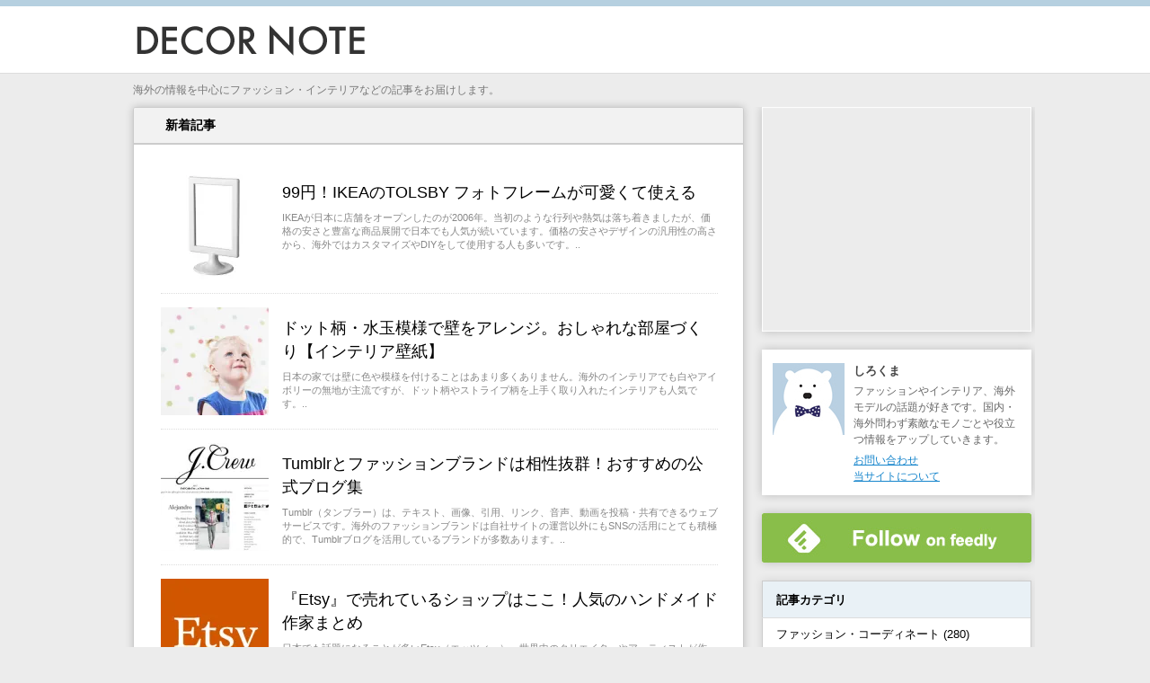

--- FILE ---
content_type: text/html; charset=UTF-8
request_url: http://www.decornote.net/page/27/
body_size: 9295
content:
<!DOCTYPE html PUBLIC "-//W3C//DTD XHTML 1.0 Transitional//EN" "http://www.w3.org/TR/xhtml1/DTD/xhtml1-transitional.dtd">

<html lang="ja">
<head profile="http://gmpg.org/xfn/11">
<meta http-equiv="Content-Type" content="text/html; charset=UTF-8" />

<meta name="keywords" content="ファッション,ブログ" />
<meta name="description" content="DECOR NOTEでは、海外の情報を中心にファッション・インテリア・DIY・クラフト・デザイン・イラストなどの記事をお届けします。その他ライフハックや美容、便利なサイトまとめなど女性向けの記事が中心です。" />


<title>海外おしゃれ情報ブログ参加サイト - ページ27</title>

<link rel="alternate" type="application/rss+xml" title="参加サイト RSS Feed" href="http://www.decornote.net/feed/" />
<link rel="pingback" href="http://www.decornote.net/xmlrpc.php" />
<link rel="shortcut icon" href="http://www.decornote.net/wp-content/themes/decorsimple/images/rogo.ico" />
<link rel="apple-touch-icon-precomposed" href="http://www.decornote.net/wp-content/themes/decorsimple/images/apple-touch-icon-precomposed.png" />

<!-- css -->
<meta name="viewport" content="width=1024, maximum-scale=1, user-scalable=0">
<link rel="stylesheet" href="http://www.decornote.net/wp-content/themes/decorsimple/style.css" type="text/css" media="all" />

<meta property="og:title" content="DECOR NOTE（デコールノート）" />
<meta property="og:image" content="http://www.decornote.net/wp-content/themes/decorsimple/images/rogo.gif" />
<meta property="og:url" content="http://www.decornote.net/" />
<meta property="og:description" content="DECOR NOTEでは、海外の情報を中心にファッション・インテリア・DIY・クラフト・デザイン・イラストなどの記事をお届けします。その他ライフハックや美容、便利なサイトまとめなど女性向けの記事が中心です。" />
<meta property="og:type" content="blog" />
<meta property="og:site_name" content="DECOR NOTE（デコールノート）" />
<meta name="twitter:card" content="summary">

<script type="text/javascript" src="http://ajax.googleapis.com/ajax/libs/jquery/1.7/jquery.min.js"></script>
<script type="text/javascript">
$(function() {
	var topBtn = $('#page-top');	
	topBtn.hide();
	$(window).scroll(function () {
		if ($(this).scrollTop() > 1500) {
			topBtn.fadeIn();
		} else {
			topBtn.fadeOut();
		}
	});
	//top return
    topBtn.click(function () {
		$('body,html').animate({
			scrollTop: 0
		}, 500);
		return false;
    });
});
</script>

<meta name='robots' content='max-image-preview:large' />
<link rel='dns-prefetch' href='//s.w.org' />
<link rel='dns-prefetch' href='//v0.wordpress.com' />
<link rel='dns-prefetch' href='//i0.wp.com' />
<link rel='dns-prefetch' href='//i1.wp.com' />
<link rel='dns-prefetch' href='//i2.wp.com' />
		<script type="text/javascript">
			window._wpemojiSettings = {"baseUrl":"https:\/\/s.w.org\/images\/core\/emoji\/13.1.0\/72x72\/","ext":".png","svgUrl":"https:\/\/s.w.org\/images\/core\/emoji\/13.1.0\/svg\/","svgExt":".svg","source":{"concatemoji":"http:\/\/www.decornote.net\/wp-includes\/js\/wp-emoji-release.min.js?ver=5.8.12"}};
			!function(e,a,t){var n,r,o,i=a.createElement("canvas"),p=i.getContext&&i.getContext("2d");function s(e,t){var a=String.fromCharCode;p.clearRect(0,0,i.width,i.height),p.fillText(a.apply(this,e),0,0);e=i.toDataURL();return p.clearRect(0,0,i.width,i.height),p.fillText(a.apply(this,t),0,0),e===i.toDataURL()}function c(e){var t=a.createElement("script");t.src=e,t.defer=t.type="text/javascript",a.getElementsByTagName("head")[0].appendChild(t)}for(o=Array("flag","emoji"),t.supports={everything:!0,everythingExceptFlag:!0},r=0;r<o.length;r++)t.supports[o[r]]=function(e){if(!p||!p.fillText)return!1;switch(p.textBaseline="top",p.font="600 32px Arial",e){case"flag":return s([127987,65039,8205,9895,65039],[127987,65039,8203,9895,65039])?!1:!s([55356,56826,55356,56819],[55356,56826,8203,55356,56819])&&!s([55356,57332,56128,56423,56128,56418,56128,56421,56128,56430,56128,56423,56128,56447],[55356,57332,8203,56128,56423,8203,56128,56418,8203,56128,56421,8203,56128,56430,8203,56128,56423,8203,56128,56447]);case"emoji":return!s([10084,65039,8205,55357,56613],[10084,65039,8203,55357,56613])}return!1}(o[r]),t.supports.everything=t.supports.everything&&t.supports[o[r]],"flag"!==o[r]&&(t.supports.everythingExceptFlag=t.supports.everythingExceptFlag&&t.supports[o[r]]);t.supports.everythingExceptFlag=t.supports.everythingExceptFlag&&!t.supports.flag,t.DOMReady=!1,t.readyCallback=function(){t.DOMReady=!0},t.supports.everything||(n=function(){t.readyCallback()},a.addEventListener?(a.addEventListener("DOMContentLoaded",n,!1),e.addEventListener("load",n,!1)):(e.attachEvent("onload",n),a.attachEvent("onreadystatechange",function(){"complete"===a.readyState&&t.readyCallback()})),(n=t.source||{}).concatemoji?c(n.concatemoji):n.wpemoji&&n.twemoji&&(c(n.twemoji),c(n.wpemoji)))}(window,document,window._wpemojiSettings);
		</script>
		<style type="text/css">
img.wp-smiley,
img.emoji {
	display: inline !important;
	border: none !important;
	box-shadow: none !important;
	height: 1em !important;
	width: 1em !important;
	margin: 0 .07em !important;
	vertical-align: -0.1em !important;
	background: none !important;
	padding: 0 !important;
}
</style>
	<link rel='stylesheet' id='wp-block-library-css'  href='http://www.decornote.net/wp-includes/css/dist/block-library/style.min.css?ver=5.8.12' type='text/css' media='all' />
<style id='wp-block-library-inline-css' type='text/css'>
.has-text-align-justify{text-align:justify;}
</style>
<link rel='stylesheet' id='mediaelement-css'  href='http://www.decornote.net/wp-includes/js/mediaelement/mediaelementplayer-legacy.min.css?ver=4.2.16' type='text/css' media='all' />
<link rel='stylesheet' id='wp-mediaelement-css'  href='http://www.decornote.net/wp-includes/js/mediaelement/wp-mediaelement.min.css?ver=5.8.12' type='text/css' media='all' />
<link rel='stylesheet' id='contact-form-7-css'  href='http://www.decornote.net/wp-content/plugins/contact-form-7/includes/css/styles.css?ver=5.4.2' type='text/css' media='all' />
<link rel='stylesheet' id='jetpack_css-css'  href='http://www.decornote.net/wp-content/plugins/jetpack/css/jetpack.css?ver=10.0.2' type='text/css' media='all' />
<link rel="https://api.w.org/" href="http://www.decornote.net/wp-json/" /><link rel='shortlink' href='https://wp.me/48v0v' />
<style type='text/css'>img#wpstats{display:none}</style>
		<style type="text/css">.broken_link, a.broken_link {
	text-decoration: line-through;
}</style>
<!-- Jetpack Open Graph Tags -->
<meta property="og:type" content="website" />
<meta property="og:title" content="参加サイト" />
<meta property="og:description" content="海外おしゃれ情報ブログ" />
<meta property="og:url" content="http://www.decornote.net/" />
<meta property="og:site_name" content="参加サイト" />
<meta property="og:image" content="https://s0.wp.com/i/blank.jpg" />
<meta property="og:locale" content="ja_JP" />

<!-- End Jetpack Open Graph Tags -->

<!-- analytics -->
<script>
  (function(i,s,o,g,r,a,m){i['GoogleAnalyticsObject']=r;i[r]=i[r]||function(){
  (i[r].q=i[r].q||[]).push(arguments)},i[r].l=1*new Date();a=s.createElement(o),
  m=s.getElementsByTagName(o)[0];a.async=1;a.src=g;m.parentNode.insertBefore(a,m)
  })(window,document,'script','//www.google-analytics.com/analytics.js','ga');

  ga('create', 'UA-46983791-1', 'decornote.net');
  ga('send', 'pageview');

</script>
<!-- //analytics -->
<meta name="google-site-verification" content="B6k84ISgk-4aZVvUZM1NmcsU4xsJWySWBT-71hkld9U" />
</head>

<body>

<div id="header">


<div id="headertitle">
<div id="headerlogo">

<div id="headerlogobox"><a href="http://www.decornote.net/"><img src="http://www.decornote.net/wp-content/themes/decorsimple/images/rogo.gif" width="260" height="50" alt="DECOR NOTE" /></a></div>

<div id="headerlink">

</div><!-- #headerlink -->
</div><!-- #headerlogo -->
</div><!-- #headertitle -->

</div><!-- #header -->

<div id="wrpapper">
<div id="container">


<h1 id="top">海外の情報を中心にファッション・インテリアなどの記事をお届けします。</h1>


<div id="contents">
<h2 id="archive">新着記事</h2>
<div id="contents_inbox">


<!-- start -->
<div class="newentry">
<ul>

<li>
<div class="photo"> <a href="http://www.decornote.net/ikea_tolsby/" title="99円！IKEAのTOLSBY フォトフレームが可愛くて使える">
            <img width="120" height="120" src="https://i0.wp.com/www.decornote.net/wp-content/uploads/2014/01/ikea.jpg?fit=120%2C120" class="attachment-120x120 size-120x120 wp-post-image" alt="99円！IKEAのTOLSBY フォトフレームが可愛くて使える" loading="lazy" width="120" height="120" title="99円！IKEAのTOLSBY フォトフレームが可愛くて使える" srcset="https://i0.wp.com/www.decornote.net/wp-content/uploads/2014/01/ikea.jpg?w=300 300w, https://i0.wp.com/www.decornote.net/wp-content/uploads/2014/01/ikea.jpg?resize=200%2C200 200w, https://i0.wp.com/www.decornote.net/wp-content/uploads/2014/01/ikea.jpg?resize=100%2C100 100w, https://i0.wp.com/www.decornote.net/wp-content/uploads/2014/01/ikea.jpg?resize=120%2C120 120w" sizes="(max-width: 120px) 100vw, 120px" />            </a></div>
    <!-- /.photo-->
<div class="title">
<p><a href="http://www.decornote.net/ikea_tolsby/" title="99円！IKEAのTOLSBY フォトフレームが可愛くて使える">99円！IKEAのTOLSBY フォトフレームが可愛くて使える </a></p>
<p class="up">IKEAが日本に店舗をオープンしたのが2006年。当初のような行列や熱気は落ち着きましたが、価格の安さと豊富な商品展開で日本でも人気が続いています。価格の安さやデザインの汎用性の高さから、海外ではカスタマイズやDIYをして使用する人も多いです。..</p>
 </div>
 <!-- /.title-->
</li>
  
 <li>
<div class="photo"> <a href="http://www.decornote.net/dotinterior/" title="ドット柄・水玉模様で壁をアレンジ。おしゃれな部屋づくり【インテリア壁紙】">
            <img width="120" height="120" src="https://i1.wp.com/www.decornote.net/wp-content/uploads/2014/01/dothome.jpg?fit=120%2C120" class="attachment-120x120 size-120x120 wp-post-image" alt="ドット柄・水玉模様で壁をアレンジ。おしゃれな部屋づくり【インテリア壁紙】" loading="lazy" width="120" height="120" title="ドット柄・水玉模様で壁をアレンジ。おしゃれな部屋づくり【インテリア壁紙】" srcset="https://i1.wp.com/www.decornote.net/wp-content/uploads/2014/01/dothome.jpg?w=300 300w, https://i1.wp.com/www.decornote.net/wp-content/uploads/2014/01/dothome.jpg?resize=200%2C200 200w, https://i1.wp.com/www.decornote.net/wp-content/uploads/2014/01/dothome.jpg?resize=100%2C100 100w, https://i1.wp.com/www.decornote.net/wp-content/uploads/2014/01/dothome.jpg?resize=120%2C120 120w" sizes="(max-width: 120px) 100vw, 120px" />            </a></div>
    <!-- /.photo-->
<div class="title">
<p><a href="http://www.decornote.net/dotinterior/" title="ドット柄・水玉模様で壁をアレンジ。おしゃれな部屋づくり【インテリア壁紙】">ドット柄・水玉模様で壁をアレンジ。おしゃれな部屋づくり【インテリア壁紙】 </a></p>
<p class="up">日本の家では壁に色や模様を付けることはあまり多くありません。海外のインテリアでも白やアイボリーの無地が主流ですが、ドット柄やストライプ柄を上手く取り入れたインテリアも人気です。..</p>
 </div>
 <!-- /.title-->
</li>
  
 <li>
<div class="photo"> <a href="http://www.decornote.net/brandtumblr/" title="Tumblrとファッションブランドは相性抜群！おすすめの公式ブログ集">
            <img width="120" height="120" src="https://i0.wp.com/www.decornote.net/wp-content/uploads/2013/12/tumblrblog_list.jpg?fit=120%2C120" class="attachment-120x120 size-120x120 wp-post-image" alt="Tumblrとファッションブランドは相性抜群！おすすめの公式ブログ集" loading="lazy" width="120" height="120" title="Tumblrとファッションブランドは相性抜群！おすすめの公式ブログ集" srcset="https://i0.wp.com/www.decornote.net/wp-content/uploads/2013/12/tumblrblog_list.jpg?w=300 300w, https://i0.wp.com/www.decornote.net/wp-content/uploads/2013/12/tumblrblog_list.jpg?resize=200%2C200 200w, https://i0.wp.com/www.decornote.net/wp-content/uploads/2013/12/tumblrblog_list.jpg?resize=100%2C100 100w, https://i0.wp.com/www.decornote.net/wp-content/uploads/2013/12/tumblrblog_list.jpg?resize=120%2C120 120w" sizes="(max-width: 120px) 100vw, 120px" />            </a></div>
    <!-- /.photo-->
<div class="title">
<p><a href="http://www.decornote.net/brandtumblr/" title="Tumblrとファッションブランドは相性抜群！おすすめの公式ブログ集">Tumblrとファッションブランドは相性抜群！おすすめの公式ブログ集 </a></p>
<p class="up">Tumblr（タンブラー）は、テキスト、画像、引用、リンク、音声、動画を投稿・共有できるウェブサービスです。海外のファッションブランドは自社サイトの運営以外にもSNSの活用にとても積極的で、Tumblrブログを活用しているブランドが多数あります。..</p>
 </div>
 <!-- /.title-->
</li>
  
 <li>
<div class="photo"> <a href="http://www.decornote.net/etsyranking/" title="『Etsy』で売れているショップはここ！人気のハンドメイド作家まとめ">
            <img width="120" height="120" src="https://i2.wp.com/www.decornote.net/wp-content/uploads/2014/01/etsy_list.jpg?fit=120%2C120" class="attachment-120x120 size-120x120 wp-post-image" alt="『Etsy』で売れているショップはここ！人気のハンドメイド作家まとめ" loading="lazy" width="120" height="120" title="『Etsy』で売れているショップはここ！人気のハンドメイド作家まとめ" srcset="https://i2.wp.com/www.decornote.net/wp-content/uploads/2014/01/etsy_list.jpg?w=300 300w, https://i2.wp.com/www.decornote.net/wp-content/uploads/2014/01/etsy_list.jpg?resize=200%2C200 200w, https://i2.wp.com/www.decornote.net/wp-content/uploads/2014/01/etsy_list.jpg?resize=100%2C100 100w, https://i2.wp.com/www.decornote.net/wp-content/uploads/2014/01/etsy_list.jpg?resize=120%2C120 120w" sizes="(max-width: 120px) 100vw, 120px" />            </a></div>
    <!-- /.photo-->
<div class="title">
<p><a href="http://www.decornote.net/etsyranking/" title="『Etsy』で売れているショップはここ！人気のハンドメイド作家まとめ">『Etsy』で売れているショップはここ！人気のハンドメイド作家まとめ </a></p>
<p class="up">日本でも話題になることが多いEtsy（エッツィー）。世界中のクリエイターやアーティストが作ったハンドメイド作品やヴィンテージ品が購入できるオンラインショップです。..</p>
 </div>
 <!-- /.title-->
</li>
  
 <li>
<div class="photo"> <a href="http://www.decornote.net/birthdaycard/" title="誕生日・バースデーカードの手作りアイデア実例集">
            <img width="120" height="120" src="https://i1.wp.com/www.decornote.net/wp-content/uploads/2013/12/birthdaycard.jpg?fit=120%2C120" class="attachment-120x120 size-120x120 wp-post-image" alt="誕生日・バースデーカードの手作りアイデア実例集" loading="lazy" width="120" height="120" title="誕生日・バースデーカードの手作りアイデア実例集" srcset="https://i1.wp.com/www.decornote.net/wp-content/uploads/2013/12/birthdaycard.jpg?w=300 300w, https://i1.wp.com/www.decornote.net/wp-content/uploads/2013/12/birthdaycard.jpg?resize=200%2C200 200w, https://i1.wp.com/www.decornote.net/wp-content/uploads/2013/12/birthdaycard.jpg?resize=100%2C100 100w, https://i1.wp.com/www.decornote.net/wp-content/uploads/2013/12/birthdaycard.jpg?resize=120%2C120 120w" sizes="(max-width: 120px) 100vw, 120px" />            </a></div>
    <!-- /.photo-->
<div class="title">
<p><a href="http://www.decornote.net/birthdaycard/" title="誕生日・バースデーカードの手作りアイデア実例集">誕生日・バースデーカードの手作りアイデア実例集 </a></p>
<p class="up">家族や恋人、友人などの誕生日に手作りバースデーカードを贈りたいと思っても、なかなかアイデアが浮かばないことも。海外のペーパークラフトを扱うブログや、Pinterestなどの画像共有サイトを見ると、素敵な手作りバースデーカードが掲載されています。色んなデザインを..</p>
 </div>
 <!-- /.title-->
</li>
  
 <li>
<div class="photo"> <a href="http://www.decornote.net/iphonecase-diy/" title="iPhoneケースをおしゃれにカスタマイズ！手作りアイデア集">
            <img width="120" height="120" src="https://i0.wp.com/www.decornote.net/wp-content/uploads/2013/12/iphone.jpg?fit=120%2C120" class="attachment-120x120 size-120x120 wp-post-image" alt="iPhoneケースをおしゃれにカスタマイズ！手作りアイデア集" loading="lazy" width="120" height="120" title="iPhoneケースをおしゃれにカスタマイズ！手作りアイデア集" srcset="https://i0.wp.com/www.decornote.net/wp-content/uploads/2013/12/iphone.jpg?w=300 300w, https://i0.wp.com/www.decornote.net/wp-content/uploads/2013/12/iphone.jpg?resize=200%2C200 200w, https://i0.wp.com/www.decornote.net/wp-content/uploads/2013/12/iphone.jpg?resize=100%2C100 100w, https://i0.wp.com/www.decornote.net/wp-content/uploads/2013/12/iphone.jpg?resize=120%2C120 120w" sizes="(max-width: 120px) 100vw, 120px" />            </a></div>
    <!-- /.photo-->
<div class="title">
<p><a href="http://www.decornote.net/iphonecase-diy/" title="iPhoneケースをおしゃれにカスタマイズ！手作りアイデア集">iPhoneケースをおしゃれにカスタマイズ！手作りアイデア集 </a></p>
<p class="up">おしゃれなiPhoneケースはたくさん売られていますが、自作してみるのも楽しいです。海外でもクラフト・DIY好きブロガーの人たちが素敵なアレンジを行なっています。もちろんiPhone以外のスマートフォンでも使えるアイデアです。..</p>
 </div>
 <!-- /.title-->
</li>
  
 <li>
<div class="photo"> <a href="http://www.decornote.net/moomingoods/" title="ムーミングッズ・雑貨がいっぱい！通販おすすめショップ集">
            <img width="120" height="120" src="https://i1.wp.com/www.decornote.net/wp-content/uploads/2014/01/moomingoods_list.jpg?fit=120%2C120" class="attachment-120x120 size-120x120 wp-post-image" alt="ムーミングッズ・雑貨がいっぱい！通販おすすめショップ集" loading="lazy" width="120" height="120" title="ムーミングッズ・雑貨がいっぱい！通販おすすめショップ集" srcset="https://i1.wp.com/www.decornote.net/wp-content/uploads/2014/01/moomingoods_list.jpg?w=300 300w, https://i1.wp.com/www.decornote.net/wp-content/uploads/2014/01/moomingoods_list.jpg?resize=200%2C200 200w, https://i1.wp.com/www.decornote.net/wp-content/uploads/2014/01/moomingoods_list.jpg?resize=100%2C100 100w, https://i1.wp.com/www.decornote.net/wp-content/uploads/2014/01/moomingoods_list.jpg?resize=120%2C120 120w" sizes="(max-width: 120px) 100vw, 120px" />            </a></div>
    <!-- /.photo-->
<div class="title">
<p><a href="http://www.decornote.net/moomingoods/" title="ムーミングッズ・雑貨がいっぱい！通販おすすめショップ集">ムーミングッズ・雑貨がいっぱい！通販おすすめショップ集 </a></p>
<p class="up">日本でもムーミンの可愛いグッズがたくさん販売されています。コラボレーションアイテムも多く、ショップによって取り扱う商品が異なる場合も多いです。今回は、ムーミングッズを販売している人気の通販サイトをまとめました。可愛い商品は見ているだけでも楽しい気分になります！..</p>
 </div>
 <!-- /.title-->
</li>
  
 <li>
<div class="photo"> <a href="http://www.decornote.net/youtube-piipo/" title="おしゃべりするインコ、ピーポちゃんの動画が可愛すぎる">
            <img width="120" height="120" src="https://i0.wp.com/www.decornote.net/wp-content/uploads/2013/12/51651ed9c867552067d64efa67f28d5c.png?fit=120%2C120" class="attachment-120x120 size-120x120 wp-post-image" alt="おしゃべりするインコ、ピーポちゃんの動画が可愛すぎる" loading="lazy" width="120" height="120" title="おしゃべりするインコ、ピーポちゃんの動画が可愛すぎる" srcset="https://i0.wp.com/www.decornote.net/wp-content/uploads/2013/12/51651ed9c867552067d64efa67f28d5c.png?w=145 145w, https://i0.wp.com/www.decornote.net/wp-content/uploads/2013/12/51651ed9c867552067d64efa67f28d5c.png?resize=100%2C100 100w, https://i0.wp.com/www.decornote.net/wp-content/uploads/2013/12/51651ed9c867552067d64efa67f28d5c.png?resize=120%2C120 120w" sizes="(max-width: 120px) 100vw, 120px" />            </a></div>
    <!-- /.photo-->
<div class="title">
<p><a href="http://www.decornote.net/youtube-piipo/" title="おしゃべりするインコ、ピーポちゃんの動画が可愛すぎる">おしゃべりするインコ、ピーポちゃんの動画が可愛すぎる </a></p>
<p class="up">セキセイインコのピーポちゃんにすっかり魅了されてしまい、それから毎日のようにピーポちゃんの動画を見ては癒されてました…..</p>
 </div>
 <!-- /.title-->
</li>
  
 <li>
<div class="photo"> <a href="http://www.decornote.net/society6/" title="iPhoneケースが人気！LA発アーティストグッズ通販『society6』が面白い">
            <img width="120" height="120" src="https://i0.wp.com/www.decornote.net/wp-content/uploads/2013/12/society6_list.jpg?fit=120%2C120" class="attachment-120x120 size-120x120 wp-post-image" alt="iPhoneケースが人気！LA発アーティストグッズ通販『society6』が面白い" loading="lazy" width="120" height="120" title="iPhoneケースが人気！LA発アーティストグッズ通販『society6』が面白い" srcset="https://i0.wp.com/www.decornote.net/wp-content/uploads/2013/12/society6_list.jpg?w=300 300w, https://i0.wp.com/www.decornote.net/wp-content/uploads/2013/12/society6_list.jpg?resize=200%2C200 200w, https://i0.wp.com/www.decornote.net/wp-content/uploads/2013/12/society6_list.jpg?resize=100%2C100 100w, https://i0.wp.com/www.decornote.net/wp-content/uploads/2013/12/society6_list.jpg?resize=120%2C120 120w" sizes="(max-width: 120px) 100vw, 120px" />            </a></div>
    <!-- /.photo-->
<div class="title">
<p><a href="http://www.decornote.net/society6/" title="iPhoneケースが人気！LA発アーティストグッズ通販『society6』が面白い">iPhoneケースが人気！LA発アーティストグッズ通販『society6』が面白い </a></p>
<p class="up">society6（ソサイエティー シックス）とは、アメリカ・ロサンゼルス発のプロダクトブランドです。オリジナルアイテムを扱う通販サイトを運営しており、世界中のアーティスト数十万人の作品を購入することができます。..</p>
 </div>
 <!-- /.title-->
</li>
  
 <li>
<div class="photo"> <a href="http://www.decornote.net/bearillustration/" title="熊好き必見！くまの可愛いイラストたち【Pinterest編】">
            <img width="120" height="120" src="https://i1.wp.com/www.decornote.net/wp-content/uploads/2013/12/bear.jpg?fit=120%2C120" class="attachment-120x120 size-120x120 wp-post-image" alt="熊好き必見！くまの可愛いイラストたち【Pinterest編】" loading="lazy" width="120" height="120" title="熊好き必見！くまの可愛いイラストたち【Pinterest編】" srcset="https://i1.wp.com/www.decornote.net/wp-content/uploads/2013/12/bear.jpg?w=300 300w, https://i1.wp.com/www.decornote.net/wp-content/uploads/2013/12/bear.jpg?resize=200%2C200 200w, https://i1.wp.com/www.decornote.net/wp-content/uploads/2013/12/bear.jpg?resize=100%2C100 100w, https://i1.wp.com/www.decornote.net/wp-content/uploads/2013/12/bear.jpg?resize=120%2C120 120w" sizes="(max-width: 120px) 100vw, 120px" />            </a></div>
    <!-- /.photo-->
<div class="title">
<p><a href="http://www.decornote.net/bearillustration/" title="熊好き必見！くまの可愛いイラストたち【Pinterest編】">熊好き必見！くまの可愛いイラストたち【Pinterest編】 </a></p>
<p class="up">海外の画像共有サービス「Pinterest」で「bear illustration」と検索すると、可愛い熊のイラストをたくさん見ることができます。海外のイラストレーターさんの作品がほとんどですが、全体的に線画が多かったです。..</p>
 </div>
 <!-- /.title-->
</li>
  
 <li>
<div class="photo"> <a href="http://www.decornote.net/envelopeidea/" title="封筒をおしゃれにコラージュ・手作りアイデア集">
            <img width="120" height="120" src="https://i0.wp.com/www.decornote.net/wp-content/uploads/2013/12/envelopeidea.jpg?fit=120%2C120" class="attachment-120x120 size-120x120 wp-post-image" alt="封筒をおしゃれにコラージュ・手作りアイデア集" loading="lazy" width="120" height="120" title="封筒をおしゃれにコラージュ・手作りアイデア集" srcset="https://i0.wp.com/www.decornote.net/wp-content/uploads/2013/12/envelopeidea.jpg?w=300 300w, https://i0.wp.com/www.decornote.net/wp-content/uploads/2013/12/envelopeidea.jpg?resize=200%2C200 200w, https://i0.wp.com/www.decornote.net/wp-content/uploads/2013/12/envelopeidea.jpg?resize=100%2C100 100w, https://i0.wp.com/www.decornote.net/wp-content/uploads/2013/12/envelopeidea.jpg?resize=120%2C120 120w" sizes="(max-width: 120px) 100vw, 120px" />            </a></div>
    <!-- /.photo-->
<div class="title">
<p><a href="http://www.decornote.net/envelopeidea/" title="封筒をおしゃれにコラージュ・手作りアイデア集">封筒をおしゃれにコラージュ・手作りアイデア集 </a></p>
<p class="up">包装紙を使った手作り封筒や白のシンプルな封筒をリメイクするなど、Pinterestには素敵なアイデアがたくさん掲載されています。..</p>
 </div>
 <!-- /.title-->
</li>
  
 <li>
<div class="photo"> <a href="http://www.decornote.net/mensfashionshop/" title="メンズファッション通販おすすめ＆人気サイト16選【2023年最新版】">
            <img width="120" height="120" src="https://i2.wp.com/www.decornote.net/wp-content/uploads/2013/12/mensfashionlist.jpg?fit=120%2C120" class="attachment-120x120 size-120x120 wp-post-image" alt="メンズファッション通販おすすめ＆人気サイト16選【2023年最新版】" loading="lazy" width="120" height="120" title="メンズファッション通販おすすめ＆人気サイト16選【2023年最新版】" srcset="https://i2.wp.com/www.decornote.net/wp-content/uploads/2013/12/mensfashionlist.jpg?w=300 300w, https://i2.wp.com/www.decornote.net/wp-content/uploads/2013/12/mensfashionlist.jpg?resize=200%2C200 200w, https://i2.wp.com/www.decornote.net/wp-content/uploads/2013/12/mensfashionlist.jpg?resize=100%2C100 100w, https://i2.wp.com/www.decornote.net/wp-content/uploads/2013/12/mensfashionlist.jpg?resize=120%2C120 120w" sizes="(max-width: 120px) 100vw, 120px" />            </a></div>
    <!-- /.photo-->
<div class="title">
<p><a href="http://www.decornote.net/mensfashionshop/" title="メンズファッション通販おすすめ＆人気サイト16選【2023年最新版】">メンズファッション通販おすすめ＆人気サイト16選【2023年最新版】 </a></p>
<p class="up">レディースに比べて、メンズファッションアイテムを扱う通販サイトはまだあまり多くありません。その中でもスタイリング写真に力を入れていたり、買い物がしやすいなど、多くの人が利用している人気の通販サイトをまとめました。..</p>
 </div>
 <!-- /.title-->
</li>
  
 <li>
<div class="photo"> <a href="http://www.decornote.net/whitepants/" title="ホワイトパンツはかっこよく！レディース・コーディネート集【海外】">
            <img width="120" height="120" src="https://i0.wp.com/www.decornote.net/wp-content/uploads/2013/12/whitepants.jpg?fit=120%2C120" class="attachment-120x120 size-120x120 wp-post-image" alt="ホワイトパンツはかっこよく！レディース・コーディネート集【海外】" loading="lazy" width="120" height="120" title="ホワイトパンツはかっこよく！レディース・コーディネート集【海外】" srcset="https://i0.wp.com/www.decornote.net/wp-content/uploads/2013/12/whitepants.jpg?w=300 300w, https://i0.wp.com/www.decornote.net/wp-content/uploads/2013/12/whitepants.jpg?resize=200%2C200 200w, https://i0.wp.com/www.decornote.net/wp-content/uploads/2013/12/whitepants.jpg?resize=100%2C100 100w, https://i0.wp.com/www.decornote.net/wp-content/uploads/2013/12/whitepants.jpg?resize=120%2C120 120w" sizes="(max-width: 120px) 100vw, 120px" />            </a></div>
    <!-- /.photo-->
<div class="title">
<p><a href="http://www.decornote.net/whitepants/" title="ホワイトパンツはかっこよく！レディース・コーディネート集【海外】">ホワイトパンツはかっこよく！レディース・コーディネート集【海外】 </a></p>
<p class="up">春夏に活躍する「ホワイトパンツ」。ダークトーンのアウターやブラック小物と合わせることで、マニッシュでカッコいいコーディネートに仕上げることができます。..</p>
 </div>
 <!-- /.title-->
</li>
  
 <!-- //start -->

</ul>

<div class="clear"></div>

<!-- pagenavi -->
  <div class="pagination"><span>Page 27 of 27</span><a href='http://www.decornote.net/'>&laquo; First</a><a href='http://www.decornote.net/page/26/'>&lsaquo; 

Previous</a><a href='http://www.decornote.net/page/23/' class="inactive">23</a><a href='http://www.decornote.net/page/24/' class="inactive">24</a><a href='http://www.decornote.net/page/25/' class="inactive">25</a><a href='http://www.decornote.net/page/26/' class="inactive">26</a><span class="current">27</span></div>
 

</div><!-- /.newentry -->

<div class="clear"></div>


<div class="adtext">スポンサーリンク</div>
<div class="adbox">
<script async src="//pagead2.googlesyndication.com/pagead/js/adsbygoogle.js"></script>
<!-- decornote_single02 -->
<ins class="adsbygoogle"
     style="display:inline-block;width:336px;height:280px"
     data-ad-client="ca-pub-8929318341877380"
     data-ad-slot="4708345752"></ins>
<script>
(adsbygoogle = window.adsbygoogle || []).push({});
</script>
</div>


</div><!-- #contents_inbox -->
</div><!-- #contents -->



<div id="menu">

<div class="box">
<script async src="//pagead2.googlesyndication.com/pagead/js/adsbygoogle.js"></script>
<!-- decornote_single04 -->
<ins class="adsbygoogle"
     style="display:inline-block;width:300px;height:250px"
     data-ad-client="ca-pub-8929318341877380"
     data-ad-slot="7539107353"></ins>
<script>
(adsbygoogle = window.adsbygoogle || []).push({});
</script>
</div>


<div class="box">
<div class="profilebox">
<div class="profileimg"><img src="http://www.decornote.net/wp-content/uploads/2014/03/profile.jpg" width="80" height="80" alt="しろくま" /></div>
<div class="profileintro"><p class="name">しろくま</p>
<p class="bottom5">ファッションやインテリア、海外モデルの話題が好きです。国内・海外問わず素敵なモノごとや役立つ情報をアップしていきます。</p>
<p><a href="http://www.decornote.net/contact/">お問い合わせ</a></p>
<p><a href="http://www.decornote.net/about/">当サイトについて</a></p>
</div>
</div>
</div>

<div class="box"><a href="http://feedly.com/index.html#subscription%2Ffeed%2Fhttp%3A%2F%2Fwww.decornote.net%2Ffeed" target="_blank" rel="nofollow"><img src="http://www.decornote.net/wp-content/themes/decorsimple/images/feedly.jpg" width="300" height="55" alt="feedly" /></a></div>

<div class="side_menu">
<h3 class="side_title">記事カテゴリ</h3>
<ul>
<li><a href="http://www.decornote.net/category/fashion/">ファッション・コーディネート&nbsp(280)</a></li>
<li><a href="http://www.decornote.net/category/interior/">インテリア&nbsp(94)</a></li>
<li><a href="http://www.decornote.net/category/diy/">DIY・クラフト&nbsp(46)</a></li>
<li><a href="http://www.decornote.net/category/goods/">雑貨・文房具&nbsp(84)</a></li>
<li><a href="http://www.decornote.net/category/design/">デザイン・アート・イラスト&nbsp(6)</a></li>
<li><a href="http://www.decornote.net/category/fashionmodel/">海外ファッションモデル&nbsp(8)</a></li>
<li><a href="http://www.decornote.net/category/lifehack/">美容・ライフハック&nbsp(1)</a></li>
<li><a href="http://www.decornote.net/category/pinterest/">Pinterest&nbsp(3)</a></li>
<li><a href="http://www.decornote.net/category/nature/">動物・自然&nbsp(3)</a></li>
<li><a href="http://www.decornote.net/category/sozai/">素材集まとめ&nbsp(2)</a></li>
</ul>
</div><!-- /side_menu -->

<div class="side_menu_search">
<h3 class="side_title">キーワード検索</h3>
<div class="searchbox">
<form method="get" action="http://www.decornote.net/">
<input type="text" name="s" class="free_word_w"><input type="image" src="http://www.decornote.net/wp-content/themes/decorsimple/images/go.gif" align="absmiddle">
</form>
</div>
</div>

<div class="side_menu">
<h3 class="side_title">ファッション関連おすすめサイト</h3>
<ul>
<li><a href="http://fashionlovers.biz" target="_blank">海外ファッションブロガー翻訳サイト<br />FashionLovers.biz</a></li>
<li><a href="http://fablia.biz" target="_blank">アジアのファッションブロガー翻訳サイト<br />fablia.biz</a></li>
<li><a href="http://unakarma.info" target="_blank">ふぁろすの裏側</a></li>
</ul>
</div><!-- /side_menu -->

<div id="popularbox">
</div><!-- #popularbox -->



</div><!-- #menu -->

<div class="clear"></div></div><!-- #container -->
</div><!-- #wrpapper -->


<div class="clear"></div>


<div id="fotterbox">
<div id="fotter_inbox">

<h3><a href="http://www.decornote.net" class="footerLink"></a></h3>
<h4><a href="http://www.decornote.net" class="footerLink">海外の情報を中心にファッションやインテリアについて発信しています。</a></h4>
<div class="copyright">Copyright&copy; DECOR NOTE,2014 All Rights Reserved.</div>

</div>
</div><!-- #fotterbox -->

<script type="text/javascript" src="http://www.decornote.net/wp-content/themes/decorsimple/base.js"></script>

<script type="text/javascript" async src="//assets.pinterest.com/js/pinit.js"></script>
<script type='text/javascript' src='http://www.decornote.net/wp-content/plugins/jetpack/_inc/build/photon/photon.min.js?ver=20191001' id='jetpack-photon-js'></script>
<script type='text/javascript' src='http://www.decornote.net/wp-includes/js/dist/vendor/regenerator-runtime.min.js?ver=0.13.7' id='regenerator-runtime-js'></script>
<script type='text/javascript' src='http://www.decornote.net/wp-includes/js/dist/vendor/wp-polyfill.min.js?ver=3.15.0' id='wp-polyfill-js'></script>
<script type='text/javascript' id='contact-form-7-js-extra'>
/* <![CDATA[ */
var wpcf7 = {"api":{"root":"http:\/\/www.decornote.net\/wp-json\/","namespace":"contact-form-7\/v1"}};
/* ]]> */
</script>
<script type='text/javascript' src='http://www.decornote.net/wp-content/plugins/contact-form-7/includes/js/index.js?ver=5.4.2' id='contact-form-7-js'></script>
<script type='text/javascript' src='http://www.decornote.net/wp-includes/js/wp-embed.min.js?ver=5.8.12' id='wp-embed-js'></script>
<script src='https://stats.wp.com/e-202603.js' defer></script>
<script>
	_stq = window._stq || [];
	_stq.push([ 'view', {v:'ext',j:'1:10.0.2',blog:'61131163',post:'0',tz:'9',srv:'www.decornote.net'} ]);
	_stq.push([ 'clickTrackerInit', '61131163', '0' ]);
</script>
</body>
</html>

--- FILE ---
content_type: text/html; charset=utf-8
request_url: https://www.google.com/recaptcha/api2/aframe
body_size: 267
content:
<!DOCTYPE HTML><html><head><meta http-equiv="content-type" content="text/html; charset=UTF-8"></head><body><script nonce="87zSCqkM4DimynCukSiXrw">/** Anti-fraud and anti-abuse applications only. See google.com/recaptcha */ try{var clients={'sodar':'https://pagead2.googlesyndication.com/pagead/sodar?'};window.addEventListener("message",function(a){try{if(a.source===window.parent){var b=JSON.parse(a.data);var c=clients[b['id']];if(c){var d=document.createElement('img');d.src=c+b['params']+'&rc='+(localStorage.getItem("rc::a")?sessionStorage.getItem("rc::b"):"");window.document.body.appendChild(d);sessionStorage.setItem("rc::e",parseInt(sessionStorage.getItem("rc::e")||0)+1);localStorage.setItem("rc::h",'1768584982604');}}}catch(b){}});window.parent.postMessage("_grecaptcha_ready", "*");}catch(b){}</script></body></html>

--- FILE ---
content_type: text/css
request_url: http://www.decornote.net/wp-content/themes/decorsimple/style.css
body_size: 6857
content:
@charset "UTF-8";
/*---------------------------------------------------------
Theme Name: decornote
Theme URI: http://www.decornote.net/
Description: decornote
Author: shirokumakuma
Author URI: http://www.decornote.net/
License:
License URI:
Version: 20131216
---------------------------------------------------------*/

/* =======================================
	reset
======================================= */
html, body, div, span, applet, object, iframe,
h1, h2, h3, h4, h5, h6, p, blockquote, pre,
a, abbr, acronym, address, big, cite, code,
del, dfn, em, img, ins, kbd, q, s, samp,
small, strike, strong, sub, sup, tt, var,
b, u, i, center,
dl, dt, dd, ol, ul, li,
fieldset, form, label, legend,
table, caption, tbody, tfoot, thead, tr, th, td,
article, aside, canvas, details, embed,
figure, figcaption, footer, header, hgroup,
menu, nav, output, ruby, section, summary,
time, mark, audio, video {margin: 0;padding: 0;border: 0;font-style:normal;font-weight: normal;font-size: 100%;vertical-align: baseline;}

article, aside, details, figcaption, figure,
footer, header, hgroup, menu, nav, section {display: block;}
html{ overflow-y: scroll;}
blockquote, q {quotes: none;}
blockquote:before, blockquote:after,
q:before, q:after {content: '';content: none;}
input, textarea,{margin: 0;padding: 0;}
ol, ul{list-style:none;}
table{border-collapse: collapse;  border-spacing:0;}
caption, th{text-align: left;}
a:focus {outline:none;}
.clearfix:after {content: "."; display: block;clear: both;height: 0;visibility: hidden;}
.clearfix {min-height: 1px;}
a{ color:#1685CC;}
* html .clearfix {height: 1px;/*¥*//*/height: auto;overflow: hidden;/**/}



/* =======================================
	header
======================================= */
body{background-color:#ECECEC;} 
#header {font-family: 'ヒラギノ角ゴシック Pro','Hiragino Kaku Gothic Pro','メイリオ',Meiryo,'ＭＳ Ｐゴシック',sans-serif; border-top:7px solid #b6d0e0;}
#header #headerinfo{ background-color:#F4F4F4; border-bottom:1px solid #DFDFDF; padding:8px 0}
#headerinfobox { width:1000px; overflow:hidden; margin:0 auto;}
#header #headerinfo{ font-size:11px; color:#555; font-weight:normal;}
#headertitle{ background-color:#fff; border-bottom:1px solid #DDDDDD; padding:12px 0; margin-bottom:10px;}
#headerlogo{ width:1000px; overflow:hidden; margin:0 auto;}
#headerlogo #headerlogobox{ width:260px; margin-left:10px;margin-right:10px; float:left;}
#headerlogo #headerlink{ float:right; width: 720px; text-align:right;}
#headerlogobox a:hover img{filter: alpha(opacity=80);opacity:0.8;background: #ffffff;}

/* =======================================
	breadnavi top
======================================= */
.breadnavi{ width:1000px; margin-left:auto; margin-right:auto; text-align:left; font-size:13px; margin-top:5px; margin-bottom:12px;}
.breadnavi ol.navilist li{ margin-right:7px; float:left;}
.breadnavi ol.navilist li a{ color:#444; text-decoration:underline;}
.breadnavi ol.navilist li a:hover{ color:#444; text-decoration:none;}
.breadnavi .kizi_tag{ float:left; margin-left:5px; font-size:11px; text-align:center;}
.breadnavi .kizi_tag a{ padding:6px 8px 4px 8px; border:1px solid #B7D1E2; background-color:#fff;border-radius: 3px;-webkit-border-radius: 3px;-moz-border-radius: 3px; color:#555; text-decoration:none;}
.breadnavi .kizi_tag a:hover{ border:1px solid #B7D1E2; background-color:#E9F1F6;}
.breadnavi .tagicon{ float:left; margin-left:3px;}

/* =======================================
	breadnavi bottom
======================================= */
.breadnavi_bottom{ width:620px; margin-top:20px;}
.breadnavi_bottom .kizi_tag{ float:left; margin-left:5px; font-size:11px; text-align:center; margin-bottom:15px;}
.breadnavi_bottom .kizi_tag a{ padding:6px 8px 4px 8px; border:1px solid #B7D1E2; background-color:#fff;border-radius: 3px;-webkit-border-radius: 3px;-moz-border-radius: 3px; color:#555; text-decoration:none;}
.breadnavi_bottom .kizi_tag a:hover{ border:1px solid #B7D1E2; background-color:#E9F1F6;}
.bread_under{ width:660px; background-color:#f5f5f5; padding:10px; font-size:12px; border-top:1px solid #DFDFDF; margin-bottom:0px; border-bottom:1px solid #DFDFDF;}
.bread_under ol.navilist li{ margin-right:7px; float:left;}
.bread_under ol.navilist li a{ color:#444; text-decoration:underline;}
.bread_under ol.navilist li a:hover{ color:#444; text-decoration:none;}

/* =======================================
	fotter
======================================= */
#fotterbox{ background-color:#B7D1E2!important; border-top:1px solid #DFDFDF; overflow:hidden;font-family: 'ヒラギノ角ゴシック Pro','Hiragino Kaku Gothic Pro','メイリオ',Meiryo,'ＭＳ Ｐゴシック',sans-serif;}
#fotter_inbox{ width:1000px; margin:0 auto; padding:18px 15px 15px 13px; text-align:left;}
#fotter_inbox h3{ margin-bottom:3px;}
#fotter_inbox h3 a{ font-size:14px; text-decoration:none; color:#fff; font-weight:bold;}
#fotter_inbox h4{ margin-bottom:10px;}
#fotter_inbox h4 a{ font-size:12px; text-decoration:none; color:#fff; font-weight:normal;}
#fotter_inbox .copyright{ font-size:13px; text-decoration:none; color:#555; font-weight:normal;}

/* =======================================
	home
======================================= */
h1#top{font-size:12px; color:#777; line-height:145%; margin-bottom:10px;}

/* =======================================
	base
======================================= */
#wrpapper{ width:1024px; margin:0 auto; overflow:hidden; font-family: 'ヒラギノ角ゴシック Pro','Hiragino Kaku Gothic Pro','メイリオ',Meiryo,'ＭＳ Ｐゴシック',sans-serif;  }
#container{ width:1020px; overflow:hidden; padding:0 0px 0 20px; margin:0 auto;}
#container #contents{ width:678px; float:left; overflow:hidden; background-color:#fff; border-radius: 3px;-webkit-border-radius: 3px;-moz-border-radius: 3px;-webkit-box-shadow: 0 0 10px 0 rgba(0, 0, 0, 0.2), inset 0 0 1px 1px white;-moz-box-shadow: 0 0 10px 0 rgba(0, 0, 0, 0.2), inset 0 0 1px 1px white; box-shadow: 0 0 10px 0 rgba(0, 0, 0, 0.2), inset 0 0 1px 1px white; border:1px solid #ccc; margin-bottom:50px;}
#container #contents #contents_inbox{ margin:30px;}
#container #menu{ width:300px; padding:0 20px; float:right; overflow:hidden;}
#container #menu .box{ margin-bottom:20px;-webkit-box-shadow: 0 0 10px 0 rgba(0, 0, 0, 0.2), inset 0 0 1px 1px white;-moz-box-shadow: 0 0 10px 0 rgba(0, 0, 0, 0.2), inset 0 0 1px 1px white; box-shadow: 0 0 10px 0 rgba(0, 0, 0, 0.2), inset 0 0 1px 1px white;}
#container a:hover img{filter: alpha(opacity=80);opacity:0.8;background: #ffffff;}
.clear{ clear:both;}

/* =======================================
	entry title
======================================= */
#entrytitle_box{ width:620px; background-color:#F9F9F9; overflow:hidden; padding:20px 30px 20px 30px;}
#entrytitle_box .thumbnail{ width:100px; float:left; margin-right:15px;}
#entrytitle_box .entrytitle_detail{ width:505px; float:right; text-align:left;}
#entrytitle_box .entrytitle_detail h1{ font-size:26px; line-height:140%; font-weight:bold; color:#222; margin-bottom:15px;}
.entry_data{ overflow:hidden; width:505px; }
.entry_data .up{ font-size:12px; color:#666; float:left; }
.entry_data .kizitop_sns_twitter{ margin-left:20px; width:95px; float:left;}
.entry_data .kizitop_sns_pocket{ margin-left:10px; width:100px; float:left;}

/* =======================================
	contents
======================================= */
#container #contents .context{ font-size:16px; line-height:170%; margin-bottom:30px; color:#2A2534; background-color:#fff;}
#container #contents .context p{ margin-bottom:15px;}


/* =======================================
	h2
======================================= */
#container #contents h2{ background-color:#fff; font-weight:bold; color:#000; font-size:18px; line-height:140%; padding:0px 15px 12px 27px; border-bottom:3px solid #B6D0E0; margin-bottom:20px;background-image:url(http://www.decornote.net/wp-content/themes/decorsimple/images/h2icon.gif); background-repeat:no-repeat;}

#container #contents h2.bnone{ background-color:#fff; font-weight:bold; color:#000; font-size:20px; line-height:140%; padding:0px 15px 12px 27px; border-bottom:3px solid #B6D0E0; margin-bottom:0px; margin-top:40px;background-image:url(http://www.decornote.net/wp-content/themes/decorsimple/images/h2icon.gif); background-repeat:no-repeat;}


/* =======================================
	archive h2
======================================= */
#container #contents h2#archive{ background-color:#F2F2F2; font-weight:bold; color:#000; font-size:14px; line-height:140%; padding:10px 15px 10px 35px; border-bottom:2px solid #ccc;background-image:none;}

/* =======================================
	h3
======================================= */
#container #contents h3{ font-size:18px; line-height:140%; font-weight:bold; color:#000; background-color:#FFF; border-bottom:3px solid #ccc; padding:10px 10px 10px 0px; margin-bottom:20px; margin-top:40px;}
#container #contents h3.bnone{ font-size:18px; line-height:140%; font-weight:bold; color:#000; background-color:#FFF; border-bottom:3px solid #ccc; padding:10px 10px 10px 0px; margin-bottom:20px; margin-top:10px;}

/* =======================================
	link
======================================= */
#container #contents .context .link{ background-image:url(http://www.decornote.net/wp-content/themes/decorsimple/images/new_window.png); background-repeat:no-repeat; padding-left:25px; margin-top:30px;}
#container #contents .context .link a{ font-size:16px; color:#1685CC; text-decoration:underline; font-weight:bold;}
#container #contents .context .link a:hover{ text-decoration:none;}

#container #contents .context .ec{ background-image:url(http://www.decornote.net/wp-content/uploads/2014/02/shopping_bag.png); background-repeat:no-repeat; padding-left:25px; margin-top:30px;}
#container #contents .context .ec a{ font-size:16px; color:#1685CC; text-decoration:underline; font-weight:bold;}
#container #contents .context .ec a:hover{ text-decoration:none;}

#container #contents .context .instagramlink{ background-image:url(http://www.decornote.net/wp-content/uploads/2014/01/instagram_link.png); background-repeat:no-repeat; padding-left:25px; margin-top:30px;}
#container #contents .context .instagramlink a{ font-size:16px; color:#1685CC; text-decoration:underline; font-weight:bold;}
#container #contents .context .instagramlink a:hover{ text-decoration:none;}

/* =======================================
	sns
======================================= */
#kizibottom_sns{ width:573px; text-align:center; background-color:#f2f2f2; margin-bottom:25px; border:1px solid #ddd; padding:15px 30px 15px 15px;border-radius: 3px;-webkit-border-radius: 3px;-moz-border-radius: 3px;}
#kizibottom_sns ul.snsb{ width:573px; overflow:hidden;}
#kizibottom_sns ul.snsb li{ float:right; margin-right:12px;}
#kizibottom_sns ul.snsb li .thanks{ text-align:left; font-size:14px; color:#666; line-height:145%; font-weight:bold; padding-top:15px;}

/* =======================================
	archive
======================================= */
.newentry{ width:620px; overflow:hidden; margin-bottom:20px; margin-top:20px;}
.newentry ul li{ margin-bottom:15px; overflow:hidden; border-bottom:1px dotted #ddd; padding-bottom:15px;}
.newentry ul li .photo{ width:120px; margin-right:12px; float:left;}
.newentry ul li .title{ width:485px; float:right; padding-top:10px;}
.newentry ul li .title .up{ font-size:11px; color: #888; margin-top:8px; line-height:145%;}
.newentry ul li a{ color:#000; text-decoration:none; font-size:18px; line-height:145%;}
.newentry ul li a:hover{ text-decoration:underline;}

/* =======================================
	side menu
======================================= */
.side_menu{background: #fff;border-right: #cccccc 1px solid;margin: 0 0 20px 0;-webkit-box-shadow: 0 0 10px 0 rgba(0, 0, 0, 0.1);-moz-box-shadow: 0 0 10px 0 rgba(0, 0, 0, 0.1);box-shadow: 0 0 10px 0 rgba(0, 0, 0, 0.1);}
.side_menu li {border-top: #ddd 1px solid;}
.side_menu li.now a {background: #ececec;font-weight: bold;color: #000;}
.side_menu ul{border-bottom: #cccccc 1px solid;}
.side_menu li a {color: #000!important;padding: 9px 15px;width: 268px;border-right: #cccccc 1px solid;border-left: #cccccc 1px solid;overflow: hidden;background: #fff;display: block;text-decoration: none!important;-webkit-transition: background 0.3s ease;-moz-transition: background 0.3s ease;-o-transition: background 0.3s ease;transition: background 0.3s ease; font-size:13px;font-weight: normal;}
.side_menu li a:hover {background-color:#F9F9F9;font-weight: normal;color: #000;}
.side_menu h3.side_title{ background-color:#E9F1F6 ; border-top:1px solid #ccc;border-left:1px solid #ccc; padding:12px 15px 10px 15px; color:#000; font-size:13px; font-weight:bold;}


/* =======================================
	side kizi
======================================= */
.side_menu_kizi{background: #fff;border-right: #cccccc 1px solid;margin: 0 0 20px 0;-webkit-box-shadow: 0 0 10px 0 rgba(0, 0, 0, 0.1);-moz-box-shadow: 0 0 10px 0 rgba(0, 0, 0, 0.1);box-shadow: 0 0 10px 0 rgba(0, 0, 0, 0.1);}
.side_menu_kizi li {border-top: #ddd 1px solid;}
.side_menu_kizi li.now a {background: #ececec;font-weight: bold;color: #000;}
.side_menu_kizi ul{border-bottom: #cccccc 1px solid;}
.side_menu_kizi li a {color: #000!important;padding: 9px 12px;width: 274px;border-right: #cccccc 1px solid;border-left: #cccccc 1px solid;overflow: hidden;background: #fff;display: block;text-decoration: none!important;-webkit-transition: background 0.3s ease;-moz-transition: background 0.3s ease;-o-transition: background 0.3s ease;transition: background 0.3s ease; font-size:13px;font-weight: normal;}
.side_menu_kizi li a:hover {background-color:#fff;font-weight: normal;color: #000; text-decoration:underline!important;}
.side_menu_kizi h3.side_title{ background-color:#E9F1F6 ; border-top:1px solid #ccc;border-left:1px solid #ccc; padding:12px 15px 10px 15px; color:#000; font-size:13px; font-weight:bold; list-style:none;}

/* =======================================
	profile
======================================= */
.profilebox{ width:276px; padding:15px 12px 12px 12px; overflow:hidden; background-color:#fff;}
.profileimg{ width:80px; margin-right:10px; float:left;}
.profileintro{ width:186px; font-size:12px; color:#666; float:right; line-height:150%;}
.profileintro .name{ font-weight:bold; color:#444; margin-bottom:4px; font-size:13px;}

/* =======================================
	search
======================================= */
.side_menu_search{background: #fff;border-right: #cccccc 1px solid;margin: 0 0 20px 0;-webkit-box-shadow: 0 0 10px 0 rgba(0, 0, 0, 0.1);-moz-box-shadow: 0 0 10px 0 rgba(0, 0, 0, 0.1);box-shadow: 0 0 10px 0 rgba(0, 0, 0, 0.1);}
.side_menu_search h3.side_title{ background-color:#E9F1F6 ; border-top:1px solid #ccc;border-left:1px solid #ccc; padding:12px 15px 10px 15px; color:#000; font-size:13px; font-weight:bold;}
.searchbox{ width:274px; padding:15px 12px 12px 12px; overflow:hidden; background-color:#fff; border:1px solid #ccc;}
.searchbox .free_word_w{ font-size:13px; color:#000; padding:2px 3px 3px 3px; margin-right:0; width:215px;}

/* =======================================
	contents kanren
======================================= */
.kanren{ width:620px; overflow:hidden; margin-bottom:20px; margin-top:20px;}
.kanren_midashi{ font-size:16px; color:#222; text-align:left; padding-bottom:5px; border-bottom:2px solid #EDEDED; font-weight:bold;}
.kanren ul li{ margin-bottom:10px; padding-bottom:10px; overflow:hidden; border-bottom:1px dotted #ddd;}
.kanren ul li .photo{ width:90px; margin-right:12px; float:left;}
.kanren ul li .title{ width:518px; float:right; padding-top:20px;}
.kanren ul li .title .up{ font-size:10px; color: #888; margin-top:8px;}
.kanren ul li a{ color:#000; text-decoration:none; font-size:17px;}
.kanren ul li a:hover{ text-decoration:underline;}

.kanrenpost{ width:620px; margin-bottom:10px; overflow:hidden; margin-top:10px;}
.kanrenpost ul{ width:640px; margin-right:-20px; overflow:hidden;}
.kanrenpost ul li{ width:140px; margin-right:20px; margin-bottom:20px; float:left; height:220px;}
.kanrenpost ul li .listp{ margin-bottom:5px;}
.kanrenpost ul li .listp a img{ width:140px; height:140px;}
.kanrenpost ul li .listp a:hover img{filter: alpha(opacity=80);opacity:0.8;background: #ffffff;}
.kanrenpost ul li .listt{ font-size:13px; line-height:150%;}
.kanrenpost ul li .listt a{ color:#000; text-decoration:none;}
.kanrenpost ul li .listt a:hover{ color:#000; text-decoration:underline;}

.pickup{ width:620px; overflow:hidden; margin-bottom:20px; margin-top:20px;border-top:2px solid #EDEDED; padding-top:20px;}
.pickup .pickup_midashi{ font-size:12px; color:#666; text-align:right;}
.pickup ul li{ margin-bottom:20px; overflow:hidden;}
.pickup ul li .photo{ width:70px; margin-right:12px; float:left;}
.pickup ul li .title{ width:535px; float:right; padding-top:10px;}
.pickup ul li .title .up{ font-size:10px; color: #888; margin-top:8px;}
.pickup ul li a{ color:#000; text-decoration:none; font-size:18px;}
.pickup ul li a:hover{ text-decoration:underline;}

.categorynext{ width:680px; overflow:hidden; margin-bottom:0px; font-size:12px; line-height:150%;}
.categorynext .category_pre{ width:319px; float: left; border-right:2px solid #ccc; padding:20px 10px;}
.categorynext .category_next{ width:319px; float: right; padding:20px 10px;}
.categorynext a{ font-size:12px; line-height:145%; color:#000;}

/* =======================================
	pagetop
======================================= */
#page-top {position: fixed;bottom: 20px;right: 0px;font-size: 77%;font-family: 'ヒラギノ角ゴシック Pro','Hiragino Kaku Gothic Pro','メイリオ',Meiryo,'ＭＳ Ｐゴシック',sans-serif;}
#page-top a {background: #666;text-decoration: none;color: #fff;width: 100px;padding: 15px 0;text-align: center;display: block;border-radius: 4px;-webkit-border-radius: 4px;-moz-border-radius: 4px;}
#page-top a:hover {text-decoration: none;background: #999;}

/* =======================================
	pagination
======================================= */
.pagination {padding-top:10px;font-size:13px;line-height:13px;margin-top:15px;float:right;}
.pagination span, .pagination a {display:block;float:left;margin: 1px 4px 4px 0;padding:10px;text-decoration:none;width:auto;color:#000!important;background-color:#efefef;border:1px solid #ccc;}
.pagination a:hover{color:#000!important;background-color:#B7D1E2;}
.pagination .current{padding:10px;color:#000!important;background-color:#B7D1E2;}

/* =======================================
	text 
======================================= */
.size10{ font-size:10px;}
.size11{ font-size:11px;}
.size12{ font-size:12px;}
.size13{ font-size:13px;}
.size14{ font-size:14px;}
.size15{ font-size:15px;}
.size16{ font-size:16px;}
.annotate{ font-size:12px;line-height:145%; color:#555; padding-top:15px;padding-bottom:15px}
.bold{font-weight:bold;}
.redbold{font-weight:bold; color:#FF0000;}
.pinkbold{font-weight:bold; color:#FF5C26;}
.mujiweekbox{ padding:15px; background-color:#FBFDE6; border:3px solid #ccc;}
.mujiweekbox .mujimidashi{font-size:16px;font-weight:bold; color:#FF0000; margin-bottom:10px;}
.mujiweekbox .mujidata{font-size:14px;font-weight:normal; color:#333;}

/* =======================================
	img
======================================= */
.img_left{ margin-right:15px;}
.img_right{margin-left:15px;}
.img_center{ text-align:center;}

.center_item{ text-align:center; margin-bottom:10px;}
.left_item{ text-align:left; margin-bottom:10px;}
.right_item{ text-align:right; margin-bottom:10px;}

/* =======================================
	via
======================================= */
.via{ font-size:12px; color:#666; margin-bottom:10px; line-height:145%;}
.via a{ color:#888; text-decoration:none; line-height:145%;}
.capvia{ font-size:12px; color:#666;}
.capvia a{ color:#888; text-decoration:none;}
.video-container{ text-align:center;}
blockquote{background: #eee url(http://www.decornote.net/wp-content/themes/decorsimple/images/quote.png) no-repeat 5px 0px;padding: 15px 15px 0 85px;overflow: hidden; margin-bottom:10px; font-weight:bold;}
.center_vine{ text-align:center;}
.ecintro blockquote{ background: #fff!important; font-size:12px; line-hight:140%!important; color:#666; font-wight:normal; padding:0;margin:0;}

/* =======================================
	margin
======================================= */
.bottom5{ margin-bottom:5px;}
.bottom10{ margin-bottom:10px;}
.bottom15{ margin-bottom:15px;}
.bottom20{ margin-bottom:20px;}
.bottom25{ margin-bottom:25px;}
.bottom30{ margin-bottom:30px;}
.bottom40{ margin-bottom:40px;}

.top5{ margin-top:5px;}
.top10{ margin-top:10px;}
.top15{ margin-top:15px;}
.top20{ margin-top:20px;}
.top25{ margin-top:25px;}
.top30{ margin-top:30px;}
.photo_cap{ font-size:12px; line-height:145%; }
strong{ font-weight:bold;}


/* =======================================
	photobox
======================================= */
.twophoto{ width:620px;overflow:hidden; margin-bottom:0;}
.twophoto01{ width:300px; float:left; margin-right:20px; text-align:center;}
.twophoto02{ width:300px; float:right; text-align:center;}
.twophoto_pinp{ width:240px; float:left; margin-right:20px; text-align:center;}
.twophoto_pint{ width:360px; float:right; text-align:left;}
.twophoto_photop{ width:300px; float:left; margin-right:20px; text-align:center;}
.twophoto_photot{ width:300px; float:right; text-align:left; font-size:14px;}
.twophoto img{margin:0;padding:0;}

/* =======================================
	list
======================================= */
ul.list_c{ margin-bottom:20px;}
ul.list_c li{ font-size:15px; line-height:160%;background-image:url(http://www.decornote.net/wp-content/themes/decorsimple/images/listc.gif); background-repeat:no-repeat; padding-left:18px;margin-bottom:10px;}
ul.list_c li a:hover{ text-decoration:none;}

ul.list_link{ margin-bottom:20px;}
ul.list_link li{ font-size:15px; line-height:155%;background-image:url(http://www.decornote.net/wp-content/themes/decorsimple/images/listc.gif); background-repeat:no-repeat; padding-left:22px; margin-bottom:8px;}
ul.list_link li a{ text-decoration:underline;}
ul.list_link li a:hover{ text-decoration:none;}

ul.list{ margin-bottom:20px;}
ul.list li{ font-size:15px; line-height:155%;list-style-type:none;}

/* =======================================
	ad
======================================= */
.adtext{ text-align:left; margin-bottom:5px; color:#555; font-size:12px; margin-top:10px;}
.adbox{ margin-bottom:40px;}
.adbox02{ margin-bottom:30px;}
.adbox03{ margin-bottom:30px;}
.adbox04{ margin-bottom:30px; width:350px;}
.adbox_bottom{ width:620px; overflow:hidden; margin-bottom:30px;}
.adbox_bottom .adbox_l{ width:300px; float:left; margin-right:20px;}
.adbox_bottom .adbox_r{ width:300px; float:right;}
.adinfobox{ font-size:12px; color:#555; line-hight:145px;background-color:#fff; padding:15px;}
.prtext{margin-bottom:20px;}
.prtext a:hover{ text-decoration:none;}
.adtwobox{ width:620px; overflow:hidden;margin-bottom:30px;}
.adtwobox .adtwobox_l{ width:300px;float:left;margin-right:20px;}
.adtwobox .adtwobox_r{ width:300px;float:right;}

/* =======================================
	form
======================================= */
.formmidashi{ font-weight:bold; margin-bottom:0px!important; padding-bottom:0!important;}
.formarea input{ padding:6px; width:300px; margin-bottom:20px; font-size:13px;}
.formarea02 textarea{ padding:6px; width:500px; margin-bottom:20px; font-size:13px;}
.formred{ color:#D90000;}

/* =======================================
	ranking widget
======================================= */
li.widget-container{list-style:none;}
.side_menu_kizi ul li{ overflow:hidden;width: 299px;height:109px;border-right:1px solid #ccc;}
.side_menu_kizi ul li .pphoto { width:90px;border:none;float:left;margin-right:10px; }
.side_menu_kizi ul li .ptitle { width:194px;float:right;padding-top:16px; }
.side_menu_kizi ul li .ptitle a{ height:90px; width:175px; display:block;border-left:none!important; line-height:150%;}
#fotterad{ text-align:center;font-family: 'ヒラギノ角ゴシック Pro','Hiragino Kaku Gothic Pro','メイリオ',Meiryo,'ＭＳ Ｐゴシック',sans-serif; width:1000px; margin-left:auto; margin-right:auto;}

/* =======================================
	itemlist
======================================= */
.pickupitem{ padding:15px ; border:3px solid #B6D0E0; text-align:center;border-radius: 3px;-webkit-border-radius: 3px;-moz-border-radius: 3px; font-size:15px; font-weight:bold; margin-top:25px; background-color:#f5f5f5;}
.pickupitem a{ font-size:16px; font-weight:bold; text-decoration:underline;}
.pickupitem a:hover{ text-decoration:none;}

.recozozo{ background-color:#f5f5f5; padding:5px; border:1px solid #ccc; width:608px; overflow:hidden; margin-bottom:20px;}
.recozozo .photo{ width:80px; float:left; margin-right:12px;}
.recozozo .photo img{width:80px; height:80px;}
.recozozo .title{ width:516px; float:right; padding-top:15px;}
.recozozo .title a{ font-size:16px; font-weight:bold; text-decoration:underline;}
.recozozo .title a:hover{ text-decoration:none;}

/* =======================================
amazonjs
======================================= */
 
.post .amazonjs_item ul li{
font-size:13px;}
.post .kizi .amazonjs_item {border-top-style: none; border-right-style: none; border-bottom-style: none;border-left-style: none;padding:10px;}
.post .kizi .amazonjs_item h4 { background-color: #FFF; font-size: 14px;}


.ppostlink{ padding:14px 15px 14px 15px; background-color:#fff; border:1px solid #ddd; margin-bottom:20px; width:588px; overflow:hidden; margin-top:20px;-webkit-box-shadow: 0 0 10px 0 rgba(0, 0, 0, 0.1);-moz-box-shadow: 0 0 10px 0 rgba(0, 0, 0, 0.1);box-shadow: 0 0 10px 0 rgba(0, 0, 0, 0.1);border-radius: 3px;-webkit-border-radius: 3px;-moz-border-radius: 3px;}
.ppostlink .photo{ width:80px; padding-right:15px; float:left;}
.ppostlink img{width: 80x; height: 80px;border:none;}
.ppostlink .intro{ float:right; text-align:left; width:490px;}
.ppostlink .intro .category{font-size:11px; color:#333; background-color:#eee; padding:7px 15px 7px 15px; text-align:left;margin-bottom:14px; margin-top:0px; font-weight:normal; display:inline;border-radius: 3px;-webkit-border-radius: 3px;-moz-border-radius: 3px;}
.ppostlink a .intro .title{ font-size:16px; line-height:155%; text-decoration:underline; font-weight:bold; margin-top:10px;}
.ppostlink a:hover img{filter: alpha(opacity=80);opacity:0.8;background: #ffffff;}
.ppostlink a:hover .title{text-decoration:none;}

.responsive-unit{max-width: 336px;}

/* =======================================
relationreco
======================================= */
.relationreco-head{display: inline-block;padding:5px 10px 2px 10px;margin-bottom: 0px ;font-size: 13px ;font-weight:bold;background-color: #E9C36B;color: #fff;border-radius: 4px 4px 0px 0px; margin-top:15px;}
.relationreco-link{display: block;height:auto;color:#1464b3;border:solid 3px #E9C36B;background-color: #f5f5f5;border-radius: 0px 4px 4px 4px;padding: 12px;margin: 0px auto 20px auto;}
.relationreco-link a{font-size: 16px; text-decoration:underlie;}
.relationreco-link a:hover{text-decoration:none!important;}
.relationreco-link a img{float:left; margin-right:12px;}


.boxpickuplist{ background-color:#f9f9f9; padding:15px 25px 8px 25px; overflow:hidden;margin-bottom:20px;}
.boxpickuplist h4{ font-size:15px; font-weight:bold; margin-bottom:10px; color:#333;}
.boxpickuplist ul li{ font-size:15px; line-height:170%;background-image:url(/wp-content/uploads/2017/06/listc.gif); background-repeat:no-repeat; padding-left:20px; margin-bottom:8px;}

.btnlink{display: inline-block;padding: 20px 15px; text-decoration: none; background: #ea8080; color: #FFF;
 border-bottom: solid 4px #d46060; border-radius: 4px;width:590px;text-align:center;font-weight:bold;font-size:19px; margin-top:20px;}
.btnlink:hover {color:#fff!important; text-decoration:underline;}

.btnlinksmall{display: inline-block;padding: 15px 10px; text-decoration: none; background: #F3C355; color: #222;
 border-bottom: solid 4px #CCA448; border-radius: 6px;width:270px;text-align:center;font-weight:bold;font-size:15px;}
.btnlinksmall:hover {color:#222!important; text-decoration:underline;}

#appreach-box {max-width: 600px;border-radius: 5px;border: double 3px #ececec;
background: #fff;padding: 4px 6px;line-height: 1.4;box-shadow: 0 1px 1px 0 rgba(0, 0, 0, .06);}
#appreach-box br { display: none;}
#appreach-image { margin-right: 15px !important; margin-bottom: 0 !important;}
#appreach-appname {color: #3a3a3a;font-size: 20px; font-weight: bold; line-height:145%;}
#appreach-price, .appreach-powered {color: #888;font-size: 11px !important; margin-bottom:8px;float:left ; margin-right:25px;}
#appreach-box .appreach-links { margin-top: 10px;}
#appreach-itunes-link { margin-right: 10px;}
#appreach-box .appreach-links img:hover { opacity: 0.8;}